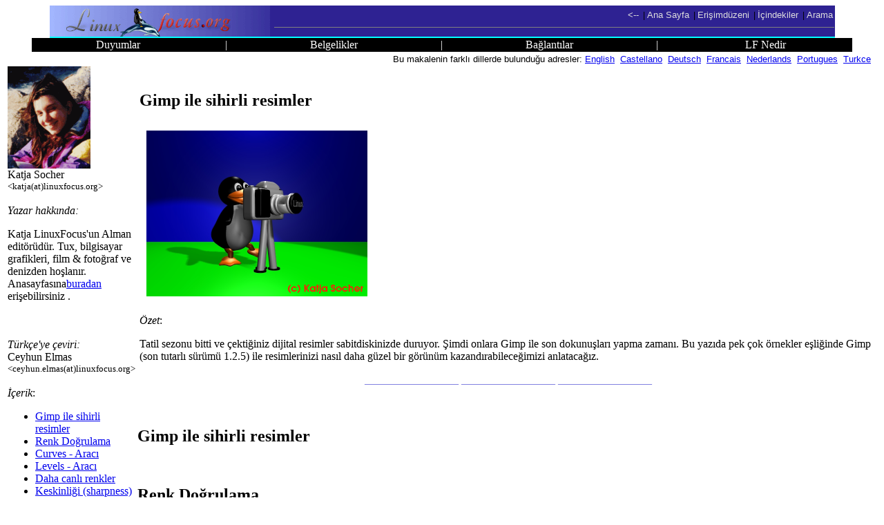

--- FILE ---
content_type: text/html; charset=iso-8859-9
request_url: http://www.linuxfocus.org/Turkce/September2003/article311.shtml
body_size: 8102
content:
<!DOCTYPE html PUBLIC "-//W3C//DTD HTML 4.0 Transitional//EN">
<HTML>
<HEAD>
 <META http-equiv="Content-Type" content="text/html; charset=iso-8859-9">
 <META NAME="GENERATOR" CONTENT="lfparser_2.43">
 <META NAME="LFCATEGORY" CONTENT="Graphics">
 <link rel="icon" href="../../common/images/lf-16.png" type="image/png">
 <TITLE>lf311, Graphics: Gimp ile sihirli resimler</TITLE>
<style type="text/css">
<!--
 td.top {font-family: Arial,Geneva,Verdana,Helvetica,sans-serif; font-size:12 }
 pre { font-family:monospace,Courier }
 pre.code { font-family:monospace,Courier;background-color:#aedbe8; }
 p.cl { color:#EE9500 }
 a.nodec { text-decoration:none }
 p.trans { font-size:8pt; text-align:right }
 p.clbox { width:50%; alignment:center; background-color:#FFD700; 
           border-style:none; border-width:medium; border-color:#FFD700; 
           padding:0.5cm;  text-align:center }
 p.code { width:80%; alignment:center; background-color:#aedbe8; 
          border-style:none; border-width:medium; border-color:#aedbe8; 
          padding:0.1cm;  text-align:left }
 p.foot { background-color:#AAAAAA; color:#FFFFFF; border-style:none; 
          border-width:medium; border-color:#AAAAAA; padding:0.5cm ; 
          margin-top:0.1cm; margin-right:1cm; margin-left:1cm; 
          text-align:center }
 .mark  { background-color:#e6e6ff }
-->
</style>
 
</HEAD>
<BODY bgcolor="#ffffff" text="#000000">
 <!-- this is generated html code. NEVER use this file for your
 translation work. Instead get the file with the same article number
 and .meta.shtml in its name. Translate this meta file and then
 use lfparser program to generate the final article -->
 <!-- lfparser can be obtained from http://www.linuxfocus.org/~guido/dev/lfparser.html -->

<!-- this is used by a number of tools:
 =LF=AUTHOR: Katja Socher
 =LF=CAT___: Graphics
 =LF=TITLE_: Gimp ile sihirli resimler
 =LF=NUMBER: 311
 =LF=ANAME_: article311.shtml
 -->

<!-- 2pdaIgnoreStart -->

<!-- start navegation bar, style=2 -->
 <!-- top navegation bar -->
 <TABLE summary="topbar_1" cellspacing="0" cellpadding="0" border="0" align="center" width="90%">
   <TR bgcolor="#2e2292">
     <TD class="top"><TABLE summary="topbar_1_logo" cellspacing="0" cellpadding="0" border="0" width=
       "100%">
         <TR><TD width="319"><IMG src="../../common/images/logolftop_319x45.gif"
           alt="[LinuxFocus-icon]" width="319" height="45" align="left" 
           border="0"></TD>

           <TD class="top">
             <TABLE summary="topbar_1_links" width="100%">
               <TR align="right">
                 <TD class="top">
                 <A class="nodec" href="./"><FONT color=
                 "#DDDDDD" size="2">&lt;--</FONT></A> &nbsp;| 
                 <A class="nodec" href="../"><FONT color=
                 "#DDDDDD" size="2">Ana Sayfa</FONT></A> &nbsp;| 
                 <A class="nodec" href="../map.html"><FONT color=
                 "#DDDDDD" size="2">Erişimdüzeni</FONT></A> &nbsp;| 
                 <A class="nodec" href="../indice.html"><FONT color=
                 "#DDDDDD" size="2">İçindekiler</FONT></A> &nbsp;| 
                 <A class="nodec" href="../Search/"><FONT color=
                 "#DDDDDD" size="2">Arama</FONT></A> </TD>
               </TR>

               <TR align="right">
                 <TD class="top">
                   <HR width="100%" noshade size="1">
                 </TD>
               </TR>
             </TABLE>
           </TD>
         </TR>
       </TABLE>
     </TD>
   </TR>
 </TABLE>
 <!-- end top navegation bar -->
 <!-- blue bar -->
 <TABLE summary="topbar_2" cellspacing="0" cellpadding="0" border="0" align="center"
 width="90%">
   <TR bgcolor="#00ffff">
     <TD><IMG src="../../common/images/transpix.gif" width="1" height=
     "2" alt=""></TD>
   </TR>
 </TABLE>
 <!-- end blue bar -->
 <!-- bottom navegation bar -->
 <TABLE summary="topbar_3" cellspacing="0" cellpadding="0" border="0" align="center"
 width="94%">
   <TR bgcolor="#000000">
     <TD>
       <TABLE summary="topbar_3_links" cellspacing="0" cellpadding="1" border="0" width=
       "100%">
         <TR align="center">
           <TD WIDTH="20%"><A class="nodec" href="../News/"><FONT color=
           "#FFFFFF">Duyumlar</FONT></A> </TD>
           <TD WIDTH="5%"><FONT color="#FFFFFF">|</FONT> </TD>
           <TD WIDTH="20%"><A class="nodec" href="../Archives/"><FONT color=
           "#FFFFFF">Belgelikler</FONT></A> </TD>
           <TD WIDTH="5%"><FONT color="#FFFFFF">|</FONT> </TD>
           <TD WIDTH="20%"><A class="nodec" href="../Links/"><FONT color=
           "#FFFFFF">Bağlantılar</FONT></A> </TD>
           <TD WIDTH="5%"><FONT color="#FFFFFF">|</FONT> </TD>
           <TD WIDTH="20%"><A class="nodec" href="../aboutus.html"><FONT color=
           "#FFFFFF">LF Nedir</FONT></A> </TD>
         </TR>
       </TABLE>
     </TD>
   </TR>
 </TABLE>
 <!-- end bottom navegation bar -->
<!-- stop navegation bar -->

<!-- SSI_INFO -->

<!-- addedByLfdynahead ver 1.5 --><TABLE ALIGN="right" border=0><TR><TD ALIGN="right"><FONT SIZE="-1" FACE="Arial,Helvetica">Bu makalenin farklı dillerde bulunduğu adresler: <A href="../../English/September2003/article311.shtml">English</a> &nbsp;<A href="../../Castellano/September2003/article311.shtml">Castellano</a> &nbsp;<A href="../../Deutsch/September2003/article311.shtml">Deutsch</a> &nbsp;<A href="../../Francais/September2003/article311.shtml">Francais</a> &nbsp;<A href="../../Nederlands/September2003/article311.shtml">Nederlands</a> &nbsp;<A href="../../Portugues/September2003/article311.shtml">Portugues</a> &nbsp;<A href="../../Turkce/September2003/article311.shtml">Turkce</a> &nbsp;</FONT></TD></TR></TABLE><br>
 


<!-- SSI_INFO STOP -->
<!-- 2pdaIgnoreStop -->

<!-- SHORT BIO ABOUT THE AUTHOR -->
<TABLE ALIGN=LEFT BORDER=0  WIDTH="190" summary="about the author">
<TR>
<TD>

<img src="../../common/images/katjasocher.gif" alt=
    "[Photo of the Author]" height="148" width="120">
<BR>   Katja Socher <br> <small>&lt;katja(at)linuxfocus.org&gt;</small>
<BR><BR>
<I>Yazar hakkında:</I><BR>
<!-- aboutauthor_start -->
<p>
Katja LinuxFocus'un Alman editörüdür. Tux,  bilgisayar grafikleri, film &amp; fotoğraf ve
    denizden hoşlanır. Anasayfasına<a href="http://www.toppoint.de/%7Eutuxfan/k/">buradan</a> erişebilirsiniz .</p>
<!-- aboutauthor_stop -->
<!-- TRANSLATED TO tr -->
<BR><BR><I>Türkçe'ye çeviri:</I><BR>
Ceyhun Elmas <small>&lt;ceyhun.elmas(at)linuxfocus.org&gt;</small>
<br>
<!--
 =LF=TRANSTO=tr: Ceyhun Elmas
-->
<!-- TRANSLATED TO STOP -->
<BR><i>İçerik</i>:
<UL>
  <LI><A HREF="#311lfindex0">Gimp ile sihirli resimler</A></LI>
  <LI><A HREF="#311lfindex1">Renk Doğrulama </A></LI>
  <LI><A HREF="#311lfindex2">Curves - Aracı</A></LI>
  <LI><A HREF="#311lfindex3">Levels - Aracı</A></LI>
  <LI><A HREF="#311lfindex4">Daha canlı renkler</A></LI>
  <LI><A HREF="#311lfindex5">Keskinliği (sharpness) artırmak. </A></LI>
  <LI><A HREF="#311lfindex6">Odaklama derinliğini artırmak</A></LI>
  <LI><A HREF="#311lfindex7">Blur bakış: yumuşak görünümlü fotoğraflar ve hareket. </A></LI>
  <LI><A HREF="#311lfindex8">Eğer az olan fazlaysa : Dağınık nesneleri silmek </A></LI>
  <LI><A HREF="#311lfindex9">Fotoğrafları çerçeveleme</A></LI>
  <LI><A HREF="#311lfindex10">Yazı eklemek</A></LI>
  <LI><A HREF="#311lfindex11">Kaynaklar</A></LI>
  <LI><A HREF="http://cgi.linuxfocus.org/cgi-bin/lftalkback?anum=311">Bu yazı için görüş bildiriminde bulunabilirsiniz</A></LI>
</UL>

</TD></TR></TABLE>
<!-- HEAD OF THE ARTICLE -->
<br>&nbsp;
<table border="0"><tr><td>
<H2>Gimp ile sihirli resimler</H2>
 <img src="../../common/images/article311/tuxcamerasmall.png" width="320" height= "240" alt="[tux and camera]" vspace="10" hspace="10">
<!-- ABSTRACT OF THE ARTICLE -->
<P><i>Özet</i>:
<P>
<!-- articleabstract_start -->

Tatil sezonu bitti ve çektiğiniz dijital resimler sabitdiskinizde duruyor.
Şimdi onlara Gimp ile son dokunuşları yapma zamanı. Bu yazıda pek çok örnekler eşliğinde
 Gimp (son tutarlı sürümü 1.2.5) ile resimlerinizi nasıl daha güzel bir görünüm kazandırabileceğimizi anlatacağız.

 
<!-- articleabstract_stop -->

<br><!-- HR divider --><center><font color="#8282e0"><b>_________________ _________________ _________________</b></font></center><br>
</td></tr></table>
<!-- BODY OF THE ARTICLE -->


    <A NAME="311lfindex0">&nbsp;</A>
<H2>Gimp ile sihirli resimler</H2>


    <A NAME="311lfindex1">&nbsp;</A>
<H2>Renk Doğrulama </H2>


    <p>
Bezen resimlerin renkleri kötü görünür , bunun nedeni fazla ya da az ışık olabilir. Böyle durumlarda "color correction" bize
yardımcı olabilir. Resimlerinizin renklerini geliştiren bu aracı menü --> Image-&gt;Colors altında bulabilirsiniz. (menüyü resimin
üzerindeyken sağ kliklerek getirebilirsiniz.) Uzun zamandır burada önizleme(preview) alanı var ve bu sayede yaptığınız değişikliği
görebilirisiniz. Eğer "reset" yaparsanız efekti vermemiş oluruz.  Ama "okay" deseniz de çok problem değil çünkü ctrl +z ile geri
getirebilirsiniz.
<br>
    <br>
Bununla birlikte eğer birden fazla efekt vermek ve bunları kıyaslamak isterseniz değişikliği onaylamadan önce
bu etkileri tek bir resim üzerine değil  çoğalttığınız resimlere vermek en iyisidir. (Image-&gt;Duplicate).
  <br>
    <br>
Bu yöntem orjinal resimlerinizi korumak için en iyi yoldur. Böylelikle sonradan yeni değişikler yapmak ya da geri
dönmek istediğinizde orjinal resim her zaman elinizin altında olur.  Dolayısıyla değişiklikleri farklı isimlerle kayıt etmek
akılcı bir yol olacaktır.
    <br>
    <br>
    </p>

    <A NAME="311lfindex2">&nbsp;</A>
<H3>Curves - Aracı</H3>

Eğer resminiz çok karanlık ya da aydınlıksa Curves aracıyla bunu düzeltebilirsiniz (Image-&gt;Colors-&gt;Curves).
Eğer eğriyi biraz yukarı alırsanız biraz daha ışık elde edersiniz eğer aşağı alırsanız da bu sefer biraz daha karanlık olur. Bunun
yanında renklerin kırmızı yeşil mavi değerlerini de değiştirmeniz olası. Çünkü bunu yapmanızı yaracak yetenekleri bulunuyor.
Örneğin St. Tropez'de alışveriş biraz fazla mavi :
<br>
     <br>


    <center>
      <img src="../../common/images/article311/shopinsttropezblue.png" width="320" height="240" alt= "[Shop in St. Tropez that is a bit too blue]" vspace="10" hspace="10"><br>
       Fig.1 Stç Trapez'de alışveriş biraz fazla mavi.
    </center>

    <center>
      <img src="../../common/images/article311/gimpcurvesshop.png" width="211" height= "320" alt="[The Curvestool]" vspace="10" hspace="10"><br>
       Fig.2 Curve araçları
    </center>

    <center>
      <img src="../../common/images/article311/shopinsttropez.png" width="320" height= "240" alt="[The shop in St. Tropez]" vspace="10" hspace= "10"><br>
       Fig.3 St. Tropez'de alışveriş.
    </center>

    <A NAME="311lfindex3">&nbsp;</A>
<H3>Levels - Aracı</H3>

Bazı resimler genel resim değerlerini kullanmazlar. Bununla birlikte gri ağırlıklıdırlar. İşte burada devreye
Levels aracı giriyor. Çoğunlukla  Image-&gt;Colors-&gt;Levels v Auto yapmak yeterlidir.  Eğer sonuç sizi tatmin etmediyse
bunu elle yapmak da olası : Eğrilere bakın ve okları hareket ettirin. Eğer değer yukarıda seçili ise araç bunu resimin tümüne
uygular. Ancak bunu her renk için ayrı ayrı yapmanız da olası ki bu çoğunlukla daha iyi sonuç verir.
Sondaki iki okun hareketiyle resim biraz karanlık olur ancak bu aradaki okların yardımıyla düzeltilebilir.

    <center>
      <img src="../../common/images/article311/montrealoriginal.png" width="320" height="240" alt="[View from Mont Royal on Montreal]" vspace= "10" hspace="10"><br>
       Fig.4  Mont Royal'dan  bir görünüş -  Montreal kapalı bir gününde.
    </center>

    <center>
      <img src="../../common/images/article311/montrealenhanced.png" width="320" height="240" alt= "[View from Mont Royal on Montreal after working on the photo with Gimp]" vspace="10" hspace="10"><br>
       Fig.5  Gimp ile çalıştıktan sonra Montreal'in görünümü (Image --&gt; Color--&gt;Levels, sonra
      "auto",Image--&gt;Color--&gt;Hue-Saturation yapın,  arac çubuklarını "master" seçili iken sağa doğru alın ve
      Filter--&gt;Enhance--&gt;Unsharp Mask  yapın (aşağıda görünüyor))
    </center>
    <br>
     <br>


    <A NAME="311lfindex4">&nbsp;</A>
<H3>Daha canlı renkler</H3>

Kapalı hava nedeniyle resminiz renksiz görünüyorsa  Image-&gt;Colors-&gt;Auto-&gt;Color Enhance ile resminizin daha
canlı görünmesini sağlayabilirsiniz. Bunu zaten iyi görünen resimlere de daha iyi bir görünüm sağlamak için uygulayabilirsiniz.
Bazı resimlerde renkler doğal görünmeyebilir. Bu durumda   "Hue-Saturation"  ile  saturation'u artırmayı deneyebilirsiniz.
(Etkiyi tüm resimde görmek için master kliklenmelidir.)
 <br>
     <br>


    <center>
      <img src="../../common/images/article311/kasteelerensteindark.png" width="320" height="240" alt= "[A photo of Kasteel Erenstein that is too dark]" vspace="10" hspace="10"><br>
       Fig.6 Kasteel Erenstein'nin bir resmi. Oldukça karanlık.
    </center>

    <center>
      <img src="../../common/images/article311/kasteelerensteinlevels.png" width="320" height="240"
alt= "[Photo of Kasteel Erenstein after applying the Levels-Tool]" vspace="10" hspace="10"><br>
       Levels aracını uyguladıktan sonraki görünüm.
       (Curves aracını da kullanabilirsiniz),  resim şimdi daha aydınlık ama fazla renkli görünüyor.
    </center>

    <center>
      <img src="../../common/images/article311/levels.png" width="648" height="320" alt="[The levels tool]" vspace="10" hspace="10"><br>
       Fig.8 Level aracı bir değişiklik yapmadan, okları hareket ettirdikten sonra uygulanışı.
    </center>

    <center>
      <img src="../../common/images/article311/kasteelerensteinready.png" width="320" height="240" alt= "[Photo of Kasteel Erenstein after the additional application of Enhance Colors]" vspace="10" hspace="10"><br>
       Fig.9 Kasteel Erensteın renkleri geliştirdikten sonraki hali
      (Image-&gt;Colors-&gt;Auto-&gt;Enhance Colors),
resim önplanda henüz koyu ama Şato aydınlık  şimdi ve bakıldığında dikkat çekiyor.
    </center>

    <A NAME="311lfindex5">&nbsp;</A>
<H2>Keskinliği (sharpness) artırmak. </H2>


    <p>
Bazı dijital fotoğraflar biraz bulanıktır ya da fotoğraf diğer bazı araçların uygulanmasıyla netliğini kaybetmiştir.
Bunu düzeltmek için Gimp'de  "unsharp mask" ve "sharpen"  araçları bulunuyor.
Her ikisini de Filters-&gt;Enhance  altında bulabilirsiniz. "Unsharp mask" kenarlarda çoğunlukla başarılı sonuç
verir ve benimsenmiş değeri kullanmak genelde yeterlidir.
<br>
    <br>
    </p>

    <center>
      <img src="../../common/images/article311/liege.jpg" width="320" height="240" alt= "[Black and white picture of row of houses in Li&egrave;ge]" vspace="10" hspace="10"><br>
       Fig.10 Li&egrave;ge'da siyah-beyaz evler.
    </center>

    <center>
      <img src="../../common/images/article311/liegesharp.png" width="320" height="240" alt="[The row of houses after applying the Unsharp Mask]" vspace="10" hspace="10"><br>
       Fig.11 Evlerin "Unsharp Mask" uyguladıktan sonraki görünümü.
    </center>
Bu filtreleri diğer araçlardan (örnek olarak resimin boyutlarını değiştirmek) sonra uygulamasınız.
   <br>
     <br>
     <br>
     <br>


    <A NAME="311lfindex6">&nbsp;</A>
<H2>Odaklama derinliğini artırmak</H2>


    <p>
Bazen dijital makinelerle ön planda bulunan nesneye odaklanmak ve arka planın
bulanık görünmesini sağlamak zordur. Gimp bu etkiye ulaşmada bize yardım ediyor.
<br>
    <br>
Bunun için resmin  bu parçasını akıllı kesim aracı ile (ana menüde makas simgesiyle görünüyor) seçmelisiniz.
Seçmek istediğiniz paranın etrafına bu araç ile noktalar eklemelisiniz. Bu sayede araç kendiliğinden parçanın
sınırlarını bulacak. Bu nedenle parçanın, etrafındaki alanla en benzediği bölgelere daha fazla nokta koymak önem kazanıyor.
Seçimi yapmak için ilk noktaya klikleyin, şimdi makas kareye dönüştü, sonra nesne içinde herhangi bir yere klikleyin. Böylece
seçimi görebilirsiniz. Sonra biraz daha keskinleştirin (sharpen).
Bunun için Filters--&gt;Enhance--&gt;Unsharp Mask (ya da Sharpen) üzerine klikleyin.
Bundan seçili alan dışında kalan alanı seçin ve blur yapın.  (Select--&gt;Invert) ile bunu kolaylıkla yapabilirsiniz.
Filters-&gt;Blur 'a gidin ve arka planı blur yapın.
Bazen blur alan ile arada geçiş istemezsiniz. Bu durumda blur alanı seçin ve dışhatlarını çizin. Bunu boya fırçası
ile yapabilirsiniz (paint brush).
 </p>

    <center>
      <img src="../../common/images/article311/fetedesenfants.png" width="320" height= "240" alt="[Bear with Jessica]" vspace="10" hspace="10"><br>
       Fig.12 Jessica ile ayı,  F&ecirc;te des Enfants - Montreal
    </center>

    <center>
      <img src="../../common/images/article311/fetesdesenfantsblur.png" width="320" height="240" alt= "[Bear with Jessica with a blurred background]" vspace="10" hspace="10"><br>
       Fig.13 Jessica ile ayı,  F&ecirc;te des Enfants - Montreal, blur arkaplan.
    </center>

    <A NAME="311lfindex7">&nbsp;</A>
<H2>Blur bakış: yumuşak görünümlü fotoğraflar ve hareket. </H2>


    <p>Dijital olmayan makinelerle yüksek çekim hızlarıyla (shutter speed)  yumuşak görünümlü resimler
çekebilirsiniz. Ancak bu etkiyi Gimp ile de yapabilirsiniz elbette. Blur aracı bu iş için oldukça uygundur.
Fotoğraf daha yumuşak bir görünüm kazanacak ve daha romantik görünecek.
Gaussian Blur (Filters-&gt;Blur-&gt;Selective Gaussian Blur) seçimi burada kullanmak için en uygunudur.
Blur filtresi yalnızca açık ve koyu kısımlar arasındaki farkın (contrast) büyük olmadığı yerlere uygulanır.
<br>
    <br>
    </p>

    <center>
      <img src="../../common/images/article311/erensteinweich2.png" width="344" height= "264" alt="[Kasteel Erenstein looking softer]" vspace="10" hspace="10"><br>
       Fig.14 Kasteel Erenstein "Gaussian Blur" ve  çerçeve (Script - Fu--&gt;Decor--&gt;Fuzzy Border) ekledikten sonraki görünümü.


    </center>
    <br>
     <br>
Hareket etkisi yaratmak isterseniz Motion
    Blur Filter (Filters--&gt;Blur--&gt;Motion Blur) bunu en iyi şekilde yapacaktır.
    Orjinal resim :

    <center>
      <img src="../../common/images/article311/tuxoldtimeroriginal.png" width="160" height="120" alt="[Tux in Oldtimer]" vspace="10" hspace= "10"><br>
       Abb.15 Tux  Oldtimer içinde.
    </center>
   Filters--&gt;Blur--&gt;Motion Blur ile
    Linear . Length 20 ve Angle 45 uyguladıktan sonraki görüntü :

    <center>
      <img src="../../common/images/article311/tuxoldtimer.png" width="320" height= "240" alt="[racing Tux in Oldtimer]" vspace="10" hspace= "10"><br>
       Abb.16 Tux Oldtimer içinde yarışıyor.
    </center>
    <br>


    <A NAME="311lfindex8">&nbsp;</A>
<H2>Eğer az olan fazlaysa : Dağınık nesneleri silmek </H2>


    <p> İyi resimin özelliği resimin konusunun önplanda olmasıdır. Eğer resimde çok fazla şeye odaklanırsa
bu defa asıl konu arka planda kalır ve karışık bir ifade oluşur (eğer fotoğrafçı böyle isterse bu ayrı bir konu elbette).
<br>
    <br>
Böyle durumlarda etrafdaki dağınık nesneleri silebilriz. Bunun için clone aracını kullanırız.
   (ana menüde kaşe gibi görünür). Bunu seçerseniz ve klon olacak alanda  crtl'ye basana kadar fareye kliklersiniz.
Böylelikle klonu tanımlamış olursunuz sonra yapmanız gereken ilgili alana gitmek ve fareye kliklemek. Aynı yöntem ile
boya fırçasını da kullanabilirsiniz. Bazen bir kaç kez yeni klon alanları tanımlayarak doğal görünümler sağlayabilirsiniz.
 Burada alıştırmalar yaparak en iyi sonuca ulaşılır.<br>
    <br>
Fotoğraftaki belirgin hatalar bu yolla düzeltilebilir.
  </p>

    <center>
      <img src="../../common/images/article311/gimpopa1.png" width="340" height="260" alt="[Photo of my grandfather]" vspace="10" hspace="10"><br>
       Fig.17 Büyükbabamın fotoğrafı.
    </center>

    <center>
      <img src="../../common/images/article311/gimpopa2.png" width="340" height="260" alt= "[Photo of my grandfather after working on it with the clone tool]" vspace="10" hspace="10"><br>
       Fig.18  Clone çalışmasından sonraki hali.
    </center>

    <A NAME="311lfindex9">&nbsp;</A>
<H2>Fotoğrafları çerçeveleme</H2>


    <p>
Resimlerinizde daha fayla odaklama ve etki yaratmak için çerçeve kullanabilirsiniz. Gimp bu amaçla pek çok olanak
sunuyor. <br>
    <br>
    </p>

    <center>
      <img src="../../common/images/article311/whv.png" width="340" height="260" alt= "[Photo of Wilhelmshaven with a red frame]" vspace="10" hspace="10"><br>
       Fig.19 Wilhelmshaven - kırmızı çerçeve ile.
    </center>
İlk olarak resminize sıradan bir çerçeve verebilirsiniz.
Bunun için Script Fu --&gt; Decor --&gt; Add Border yapın.
Şimdi çerçevenin kalınlığına ve rengine karar vermelisiniz.
Onayladıktan sonra Gimp resminizi çerçeveleyecektir.
 <br>
     <br>
     Script Fu --&gt; Decor
    --&gt; Fuzzy Border  kullanarak çok güzel çerçeveler elde edebilirsiniz.

    <center>
      <img src="../../common/images/article311/blume.png" width="340" height="260" alt= "[Flowers with Fuzzy Border]" vspace="10" hspace="10"><br>
       Fig.20 Fuzzy Border ile çiçekler.
    </center>
Diğer bir olasılık da gerçekten görmek istediğiniz bir resmin bir parçasını seçmektir. Seçim aracıyla seçimi
yaptıktan sonra ters seçim yapın  (Selection -&gt;Invert) ve  dış çizgileri aydınlatın  örneğin (ya da curl arcı , vs...).
  <br>
     <br>


    <center>
      <img src="../../common/images/article311/sttropezframe.png" width="320" height= "240" alt="[Photo of St. Tropez with a lighter border]" vspace="10" hspace="10"><br>
       Fig.21 St. Tropez aydınlık çerçeve ile.
    </center>
Eğer bu etki hoşunuza gitmediyse değiştirebilirsiniz elbette.
    <br>
     <br>


    <A NAME="311lfindex10">&nbsp;</A>
<H2>Yazı eklemek</H2>

Bazen resimlere yazı eklemek gerekebilir. Aşağıdaki resimde yazı
 köprü isminin üzerine yazıldı.  Renk seçici ile   (Texttool ve bucket arasındaki ikondur)
köprünün dekorasyon rengi seçildi. Sonra yazı aracından font seçildi ve yazı resime eklendi.
 <br>
     <br>


    <center>
      <img src="../../common/images/article311/fotozauberweddingsmall.png" width="340" height="253" alt="[Photo with inserted text]" vspace="10" hspace="10"><br>
       Fig.22  Fotoğraf, yazı eklendikten sonra özel bir anlam kazandı.
    </center>

    <p>
Elbette Gimp herzaman kötü resimleri düzeltemez.
Ve her tarifin ayrı resimlerinin ve etkilenimlerinin olduğu bir yemek kitabı yazılamaz.
Ama umarım bu yazı daha iyi resimler elde etmeniz için kullanışlı olmuştur.<br>
    <br>
     İyi eğlenceler ve neşeli gimp'lemeler !  :)</p>

    <A NAME="311lfindex11">&nbsp;</A>
<H2>Kaynaklar</H2>


    <ul>
      <li><a href="http://www.gimp.org">gimp.org</a>: Burada pek çok kaynak bulunuyor , ayrıca
Gimp'i de yükleyebilirsiniz.</li>

      <li>Burada fotoğraflar üzerine Gimp uygulanmasıyla ilgili pek çok örnek bulabilirsiniz : <a href=
      "http://cs.uhh.hawaii.edu/~jeschke/photography/articles/gimp/">
      http://cs.uhh.hawaii.edu/~jeschke/photography/articles/gimp/</a></li>
    </ul>
    <!-- vim: set sw=2 ts=2 et: -->
  



<!-- 2pdaIgnoreStart -->
<A NAME="talkback">&nbsp;</a>
<h2>Bu yazı için görüş bildiriminde bulunabilirsiniz</h2>
Her yazı kendi görüş bildirim sayfasına sahiptir. Bu sayfaya yorumlarınızı yazabilir ve diğer okuyucuların yorumlarına bakabilirsiniz.
<center>
<table border="0"  CELLSPACING="2" CELLPADDING="1" summary="tb-button-outerpart">
 <tr BGCOLOR="#C2C2C2"><td align=center>
  <table border="3"  CELLSPACING="2" CELLPADDING="1" summary="tb-button">
   <tr BGCOLOR="#C2C2C2"><td align=center>
    <A href="http://cgi.linuxfocus.org/cgi-bin/lftalkback?anum=311"><b>&nbsp;talkback page&nbsp;</b></a>
   </td></tr></table>
</td></tr></table>
</center>

<HR size="2" noshade>
<a style="background-color:#bdc6d5" href="./">&lt;--, Bu sayının ana sayfasına gider </a><br><HR size="2" noshade>
<!-- ARTICLE FOOT -->
<CENTER><TABLE WIDTH="98%" summary="footer">
<TR><TD ALIGN=CENTER BGCOLOR="#bdc6d5" WIDTH="50%">
<A HREF="../../common/lfteam.html">Görselyöre sayfalarının bakımı, LinuxFocus Editörleri tarafından yapılmaktadır</A>
<BR><FONT COLOR="#FFFFFF">&copy; Katja Socher, <a href="../../common/copy.html">FDL</a> <BR><a href="http://www.linuxfocus.org">LinuxFocus.org</a></FONT>
</TD>
<TD BGCOLOR="#bdc6d5">
<!-- TRANSLATION INFO -->
<font size=2>Çeviri bilgisi:</font>
<TABLE summary="translators">
  <tr><td><font size="2">de --&gt; -- : Katja Socher <small>&lt;katja(at)linuxfocus.org&gt;</small></font></td></tr>
  <tr><td><font size="2">de --&gt; en: Katja Socher &lt;katja(at)linuxfocus.org&gt;</font></td></tr>
  <tr><td><font size="2">en --&gt; tr: Ceyhun Elmas &lt;ceyhun.elmas(at)linuxfocus.org&gt;</font></td></tr>
</TABLE>
</TD>
</TR></TABLE></CENTER>
<p><font size=1>2003-09-30, generated by lfparser version 2.43</font></p>
<!-- 2pdaIgnoreStop -->
</BODY>
</HTML>
